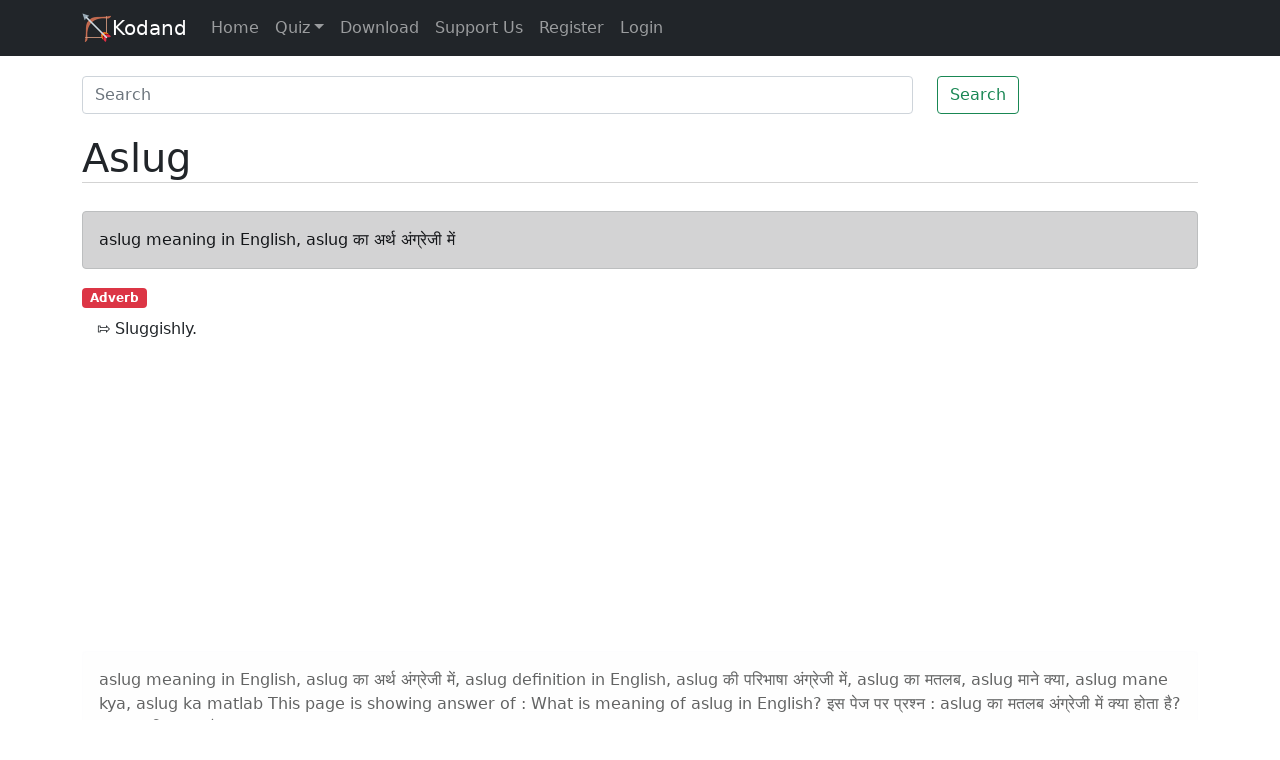

--- FILE ---
content_type: text/html; charset=utf-8
request_url: https://www.google.com/recaptcha/api2/aframe
body_size: 269
content:
<!DOCTYPE HTML><html><head><meta http-equiv="content-type" content="text/html; charset=UTF-8"></head><body><script nonce="3xH-OM6jG0DRWMbaOUfj7Q">/** Anti-fraud and anti-abuse applications only. See google.com/recaptcha */ try{var clients={'sodar':'https://pagead2.googlesyndication.com/pagead/sodar?'};window.addEventListener("message",function(a){try{if(a.source===window.parent){var b=JSON.parse(a.data);var c=clients[b['id']];if(c){var d=document.createElement('img');d.src=c+b['params']+'&rc='+(localStorage.getItem("rc::a")?sessionStorage.getItem("rc::b"):"");window.document.body.appendChild(d);sessionStorage.setItem("rc::e",parseInt(sessionStorage.getItem("rc::e")||0)+1);localStorage.setItem("rc::h",'1768379298773');}}}catch(b){}});window.parent.postMessage("_grecaptcha_ready", "*");}catch(b){}</script></body></html>